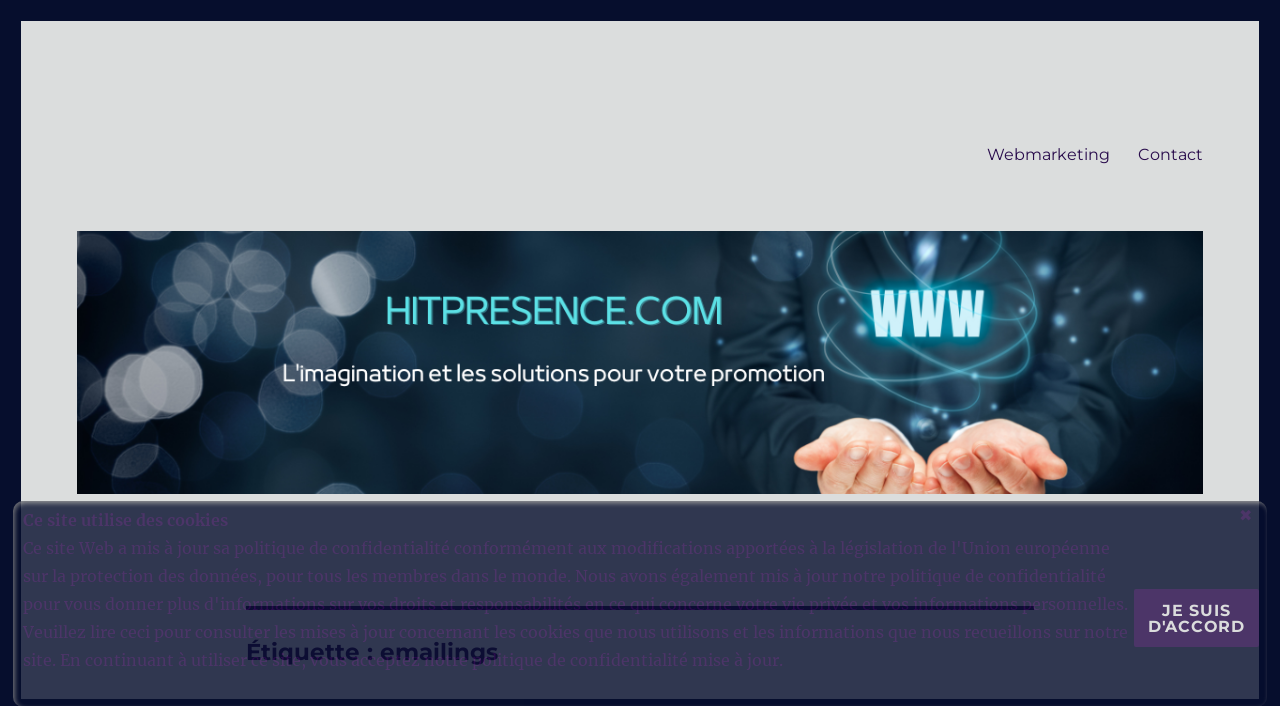

--- FILE ---
content_type: text/html; charset=UTF-8
request_url: https://hitpresence.com/tag/emailings/
body_size: 51207
content:
<!DOCTYPE html>
<html lang="fr-FR" class="no-js">
<head>
	<meta charset="UTF-8">
	<meta name="viewport" content="width=device-width, initial-scale=1.0">
	<link rel="profile" href="https://gmpg.org/xfn/11">
		<script>(function(html){html.className = html.className.replace(/\bno-js\b/,'js')})(document.documentElement);</script>
<title>emailings &#8211; Hitpresence.com &#8211; Expert Webmarketing</title>
<meta name='robots' content='max-image-preview:large' />
	<style>img:is([sizes="auto" i], [sizes^="auto," i]) { contain-intrinsic-size: 3000px 1500px }</style>
	<script>
window.koko_analytics = {"url":"https:\/\/hitpresence.com\/wp-admin\/admin-ajax.php?action=koko_analytics_collect","site_url":"https:\/\/hitpresence.com","post_id":0,"path":"\/tag\/emailings\/","method":"cookie","use_cookie":true};
</script>
<link rel='dns-prefetch' href='//static.addtoany.com' />
<link rel='dns-prefetch' href='//ajax.googleapis.com' />
<link rel="alternate" type="application/rss+xml" title="Hitpresence.com - Expert Webmarketing &raquo; Flux" href="https://hitpresence.com/feed/" />
<link rel="alternate" type="application/rss+xml" title="Hitpresence.com - Expert Webmarketing &raquo; Flux des commentaires" href="https://hitpresence.com/comments/feed/" />
<link rel="alternate" type="application/rss+xml" title="Hitpresence.com - Expert Webmarketing &raquo; Flux de l’étiquette emailings" href="https://hitpresence.com/tag/emailings/feed/" />
<link rel='stylesheet' id='wp-block-library-css' href='https://hitpresence.com/wp-includes/css/dist/block-library/style.min.css' media='all' />
<style id='wp-block-library-theme-inline-css'>
.wp-block-audio :where(figcaption){color:#555;font-size:13px;text-align:center}.is-dark-theme .wp-block-audio :where(figcaption){color:#ffffffa6}.wp-block-audio{margin:0 0 1em}.wp-block-code{border:1px solid #ccc;border-radius:4px;font-family:Menlo,Consolas,monaco,monospace;padding:.8em 1em}.wp-block-embed :where(figcaption){color:#555;font-size:13px;text-align:center}.is-dark-theme .wp-block-embed :where(figcaption){color:#ffffffa6}.wp-block-embed{margin:0 0 1em}.blocks-gallery-caption{color:#555;font-size:13px;text-align:center}.is-dark-theme .blocks-gallery-caption{color:#ffffffa6}:root :where(.wp-block-image figcaption){color:#555;font-size:13px;text-align:center}.is-dark-theme :root :where(.wp-block-image figcaption){color:#ffffffa6}.wp-block-image{margin:0 0 1em}.wp-block-pullquote{border-bottom:4px solid;border-top:4px solid;color:currentColor;margin-bottom:1.75em}.wp-block-pullquote cite,.wp-block-pullquote footer,.wp-block-pullquote__citation{color:currentColor;font-size:.8125em;font-style:normal;text-transform:uppercase}.wp-block-quote{border-left:.25em solid;margin:0 0 1.75em;padding-left:1em}.wp-block-quote cite,.wp-block-quote footer{color:currentColor;font-size:.8125em;font-style:normal;position:relative}.wp-block-quote:where(.has-text-align-right){border-left:none;border-right:.25em solid;padding-left:0;padding-right:1em}.wp-block-quote:where(.has-text-align-center){border:none;padding-left:0}.wp-block-quote.is-large,.wp-block-quote.is-style-large,.wp-block-quote:where(.is-style-plain){border:none}.wp-block-search .wp-block-search__label{font-weight:700}.wp-block-search__button{border:1px solid #ccc;padding:.375em .625em}:where(.wp-block-group.has-background){padding:1.25em 2.375em}.wp-block-separator.has-css-opacity{opacity:.4}.wp-block-separator{border:none;border-bottom:2px solid;margin-left:auto;margin-right:auto}.wp-block-separator.has-alpha-channel-opacity{opacity:1}.wp-block-separator:not(.is-style-wide):not(.is-style-dots){width:100px}.wp-block-separator.has-background:not(.is-style-dots){border-bottom:none;height:1px}.wp-block-separator.has-background:not(.is-style-wide):not(.is-style-dots){height:2px}.wp-block-table{margin:0 0 1em}.wp-block-table td,.wp-block-table th{word-break:normal}.wp-block-table :where(figcaption){color:#555;font-size:13px;text-align:center}.is-dark-theme .wp-block-table :where(figcaption){color:#ffffffa6}.wp-block-video :where(figcaption){color:#555;font-size:13px;text-align:center}.is-dark-theme .wp-block-video :where(figcaption){color:#ffffffa6}.wp-block-video{margin:0 0 1em}:root :where(.wp-block-template-part.has-background){margin-bottom:0;margin-top:0;padding:1.25em 2.375em}
</style>
<style id='classic-theme-styles-inline-css'>
/*! This file is auto-generated */
.wp-block-button__link{color:#fff;background-color:#32373c;border-radius:9999px;box-shadow:none;text-decoration:none;padding:calc(.667em + 2px) calc(1.333em + 2px);font-size:1.125em}.wp-block-file__button{background:#32373c;color:#fff;text-decoration:none}
</style>
<style id='global-styles-inline-css'>
:root{--wp--preset--aspect-ratio--square: 1;--wp--preset--aspect-ratio--4-3: 4/3;--wp--preset--aspect-ratio--3-4: 3/4;--wp--preset--aspect-ratio--3-2: 3/2;--wp--preset--aspect-ratio--2-3: 2/3;--wp--preset--aspect-ratio--16-9: 16/9;--wp--preset--aspect-ratio--9-16: 9/16;--wp--preset--color--black: #000000;--wp--preset--color--cyan-bluish-gray: #abb8c3;--wp--preset--color--white: #fff;--wp--preset--color--pale-pink: #f78da7;--wp--preset--color--vivid-red: #cf2e2e;--wp--preset--color--luminous-vivid-orange: #ff6900;--wp--preset--color--luminous-vivid-amber: #fcb900;--wp--preset--color--light-green-cyan: #7bdcb5;--wp--preset--color--vivid-green-cyan: #00d084;--wp--preset--color--pale-cyan-blue: #8ed1fc;--wp--preset--color--vivid-cyan-blue: #0693e3;--wp--preset--color--vivid-purple: #9b51e0;--wp--preset--color--dark-gray: #1a1a1a;--wp--preset--color--medium-gray: #686868;--wp--preset--color--light-gray: #e5e5e5;--wp--preset--color--blue-gray: #4d545c;--wp--preset--color--bright-blue: #007acc;--wp--preset--color--light-blue: #9adffd;--wp--preset--color--dark-brown: #402b30;--wp--preset--color--medium-brown: #774e24;--wp--preset--color--dark-red: #640c1f;--wp--preset--color--bright-red: #ff675f;--wp--preset--color--yellow: #ffef8e;--wp--preset--gradient--vivid-cyan-blue-to-vivid-purple: linear-gradient(135deg,rgba(6,147,227,1) 0%,rgb(155,81,224) 100%);--wp--preset--gradient--light-green-cyan-to-vivid-green-cyan: linear-gradient(135deg,rgb(122,220,180) 0%,rgb(0,208,130) 100%);--wp--preset--gradient--luminous-vivid-amber-to-luminous-vivid-orange: linear-gradient(135deg,rgba(252,185,0,1) 0%,rgba(255,105,0,1) 100%);--wp--preset--gradient--luminous-vivid-orange-to-vivid-red: linear-gradient(135deg,rgba(255,105,0,1) 0%,rgb(207,46,46) 100%);--wp--preset--gradient--very-light-gray-to-cyan-bluish-gray: linear-gradient(135deg,rgb(238,238,238) 0%,rgb(169,184,195) 100%);--wp--preset--gradient--cool-to-warm-spectrum: linear-gradient(135deg,rgb(74,234,220) 0%,rgb(151,120,209) 20%,rgb(207,42,186) 40%,rgb(238,44,130) 60%,rgb(251,105,98) 80%,rgb(254,248,76) 100%);--wp--preset--gradient--blush-light-purple: linear-gradient(135deg,rgb(255,206,236) 0%,rgb(152,150,240) 100%);--wp--preset--gradient--blush-bordeaux: linear-gradient(135deg,rgb(254,205,165) 0%,rgb(254,45,45) 50%,rgb(107,0,62) 100%);--wp--preset--gradient--luminous-dusk: linear-gradient(135deg,rgb(255,203,112) 0%,rgb(199,81,192) 50%,rgb(65,88,208) 100%);--wp--preset--gradient--pale-ocean: linear-gradient(135deg,rgb(255,245,203) 0%,rgb(182,227,212) 50%,rgb(51,167,181) 100%);--wp--preset--gradient--electric-grass: linear-gradient(135deg,rgb(202,248,128) 0%,rgb(113,206,126) 100%);--wp--preset--gradient--midnight: linear-gradient(135deg,rgb(2,3,129) 0%,rgb(40,116,252) 100%);--wp--preset--font-size--small: 13px;--wp--preset--font-size--medium: 20px;--wp--preset--font-size--large: 36px;--wp--preset--font-size--x-large: 42px;--wp--preset--spacing--20: 0.44rem;--wp--preset--spacing--30: 0.67rem;--wp--preset--spacing--40: 1rem;--wp--preset--spacing--50: 1.5rem;--wp--preset--spacing--60: 2.25rem;--wp--preset--spacing--70: 3.38rem;--wp--preset--spacing--80: 5.06rem;--wp--preset--shadow--natural: 6px 6px 9px rgba(0, 0, 0, 0.2);--wp--preset--shadow--deep: 12px 12px 50px rgba(0, 0, 0, 0.4);--wp--preset--shadow--sharp: 6px 6px 0px rgba(0, 0, 0, 0.2);--wp--preset--shadow--outlined: 6px 6px 0px -3px rgba(255, 255, 255, 1), 6px 6px rgba(0, 0, 0, 1);--wp--preset--shadow--crisp: 6px 6px 0px rgba(0, 0, 0, 1);}:where(.is-layout-flex){gap: 0.5em;}:where(.is-layout-grid){gap: 0.5em;}body .is-layout-flex{display: flex;}.is-layout-flex{flex-wrap: wrap;align-items: center;}.is-layout-flex > :is(*, div){margin: 0;}body .is-layout-grid{display: grid;}.is-layout-grid > :is(*, div){margin: 0;}:where(.wp-block-columns.is-layout-flex){gap: 2em;}:where(.wp-block-columns.is-layout-grid){gap: 2em;}:where(.wp-block-post-template.is-layout-flex){gap: 1.25em;}:where(.wp-block-post-template.is-layout-grid){gap: 1.25em;}.has-black-color{color: var(--wp--preset--color--black) !important;}.has-cyan-bluish-gray-color{color: var(--wp--preset--color--cyan-bluish-gray) !important;}.has-white-color{color: var(--wp--preset--color--white) !important;}.has-pale-pink-color{color: var(--wp--preset--color--pale-pink) !important;}.has-vivid-red-color{color: var(--wp--preset--color--vivid-red) !important;}.has-luminous-vivid-orange-color{color: var(--wp--preset--color--luminous-vivid-orange) !important;}.has-luminous-vivid-amber-color{color: var(--wp--preset--color--luminous-vivid-amber) !important;}.has-light-green-cyan-color{color: var(--wp--preset--color--light-green-cyan) !important;}.has-vivid-green-cyan-color{color: var(--wp--preset--color--vivid-green-cyan) !important;}.has-pale-cyan-blue-color{color: var(--wp--preset--color--pale-cyan-blue) !important;}.has-vivid-cyan-blue-color{color: var(--wp--preset--color--vivid-cyan-blue) !important;}.has-vivid-purple-color{color: var(--wp--preset--color--vivid-purple) !important;}.has-black-background-color{background-color: var(--wp--preset--color--black) !important;}.has-cyan-bluish-gray-background-color{background-color: var(--wp--preset--color--cyan-bluish-gray) !important;}.has-white-background-color{background-color: var(--wp--preset--color--white) !important;}.has-pale-pink-background-color{background-color: var(--wp--preset--color--pale-pink) !important;}.has-vivid-red-background-color{background-color: var(--wp--preset--color--vivid-red) !important;}.has-luminous-vivid-orange-background-color{background-color: var(--wp--preset--color--luminous-vivid-orange) !important;}.has-luminous-vivid-amber-background-color{background-color: var(--wp--preset--color--luminous-vivid-amber) !important;}.has-light-green-cyan-background-color{background-color: var(--wp--preset--color--light-green-cyan) !important;}.has-vivid-green-cyan-background-color{background-color: var(--wp--preset--color--vivid-green-cyan) !important;}.has-pale-cyan-blue-background-color{background-color: var(--wp--preset--color--pale-cyan-blue) !important;}.has-vivid-cyan-blue-background-color{background-color: var(--wp--preset--color--vivid-cyan-blue) !important;}.has-vivid-purple-background-color{background-color: var(--wp--preset--color--vivid-purple) !important;}.has-black-border-color{border-color: var(--wp--preset--color--black) !important;}.has-cyan-bluish-gray-border-color{border-color: var(--wp--preset--color--cyan-bluish-gray) !important;}.has-white-border-color{border-color: var(--wp--preset--color--white) !important;}.has-pale-pink-border-color{border-color: var(--wp--preset--color--pale-pink) !important;}.has-vivid-red-border-color{border-color: var(--wp--preset--color--vivid-red) !important;}.has-luminous-vivid-orange-border-color{border-color: var(--wp--preset--color--luminous-vivid-orange) !important;}.has-luminous-vivid-amber-border-color{border-color: var(--wp--preset--color--luminous-vivid-amber) !important;}.has-light-green-cyan-border-color{border-color: var(--wp--preset--color--light-green-cyan) !important;}.has-vivid-green-cyan-border-color{border-color: var(--wp--preset--color--vivid-green-cyan) !important;}.has-pale-cyan-blue-border-color{border-color: var(--wp--preset--color--pale-cyan-blue) !important;}.has-vivid-cyan-blue-border-color{border-color: var(--wp--preset--color--vivid-cyan-blue) !important;}.has-vivid-purple-border-color{border-color: var(--wp--preset--color--vivid-purple) !important;}.has-vivid-cyan-blue-to-vivid-purple-gradient-background{background: var(--wp--preset--gradient--vivid-cyan-blue-to-vivid-purple) !important;}.has-light-green-cyan-to-vivid-green-cyan-gradient-background{background: var(--wp--preset--gradient--light-green-cyan-to-vivid-green-cyan) !important;}.has-luminous-vivid-amber-to-luminous-vivid-orange-gradient-background{background: var(--wp--preset--gradient--luminous-vivid-amber-to-luminous-vivid-orange) !important;}.has-luminous-vivid-orange-to-vivid-red-gradient-background{background: var(--wp--preset--gradient--luminous-vivid-orange-to-vivid-red) !important;}.has-very-light-gray-to-cyan-bluish-gray-gradient-background{background: var(--wp--preset--gradient--very-light-gray-to-cyan-bluish-gray) !important;}.has-cool-to-warm-spectrum-gradient-background{background: var(--wp--preset--gradient--cool-to-warm-spectrum) !important;}.has-blush-light-purple-gradient-background{background: var(--wp--preset--gradient--blush-light-purple) !important;}.has-blush-bordeaux-gradient-background{background: var(--wp--preset--gradient--blush-bordeaux) !important;}.has-luminous-dusk-gradient-background{background: var(--wp--preset--gradient--luminous-dusk) !important;}.has-pale-ocean-gradient-background{background: var(--wp--preset--gradient--pale-ocean) !important;}.has-electric-grass-gradient-background{background: var(--wp--preset--gradient--electric-grass) !important;}.has-midnight-gradient-background{background: var(--wp--preset--gradient--midnight) !important;}.has-small-font-size{font-size: var(--wp--preset--font-size--small) !important;}.has-medium-font-size{font-size: var(--wp--preset--font-size--medium) !important;}.has-large-font-size{font-size: var(--wp--preset--font-size--large) !important;}.has-x-large-font-size{font-size: var(--wp--preset--font-size--x-large) !important;}
:where(.wp-block-post-template.is-layout-flex){gap: 1.25em;}:where(.wp-block-post-template.is-layout-grid){gap: 1.25em;}
:where(.wp-block-columns.is-layout-flex){gap: 2em;}:where(.wp-block-columns.is-layout-grid){gap: 2em;}
:root :where(.wp-block-pullquote){font-size: 1.5em;line-height: 1.6;}
</style>
<link rel='stylesheet' id='contact-form-7-css' href='https://hitpresence.com/wp-content/plugins/contact-form-7/includes/css/styles.css' media='all' />
<link rel='stylesheet' id='twentysixteen-fonts-css' href='https://hitpresence.com/wp-content/themes/twentysixteen/fonts/merriweather-plus-montserrat-plus-inconsolata.css' media='all' />
<link rel='stylesheet' id='genericons-css' href='https://hitpresence.com/wp-content/themes/twentysixteen/genericons/genericons.css' media='all' />
<link rel='stylesheet' id='twentysixteen-style-css' href='https://hitpresence.com/wp-content/themes/twentysixteen/style.css' media='all' />
<style id='twentysixteen-style-inline-css'>

		/* Custom Page Background Color */
		.site {
			background-color: #dbdddd;
		}

		mark,
		ins,
		button,
		button[disabled]:hover,
		button[disabled]:focus,
		input[type="button"],
		input[type="button"][disabled]:hover,
		input[type="button"][disabled]:focus,
		input[type="reset"],
		input[type="reset"][disabled]:hover,
		input[type="reset"][disabled]:focus,
		input[type="submit"],
		input[type="submit"][disabled]:hover,
		input[type="submit"][disabled]:focus,
		.menu-toggle.toggled-on,
		.menu-toggle.toggled-on:hover,
		.menu-toggle.toggled-on:focus,
		.pagination .prev,
		.pagination .next,
		.pagination .prev:hover,
		.pagination .prev:focus,
		.pagination .next:hover,
		.pagination .next:focus,
		.pagination .nav-links:before,
		.pagination .nav-links:after,
		.widget_calendar tbody a,
		.widget_calendar tbody a:hover,
		.widget_calendar tbody a:focus,
		.page-links a,
		.page-links a:hover,
		.page-links a:focus {
			color: #dbdddd;
		}

		@media screen and (min-width: 56.875em) {
			.main-navigation ul ul li {
				background-color: #dbdddd;
			}

			.main-navigation ul ul:after {
				border-top-color: #dbdddd;
				border-bottom-color: #dbdddd;
			}
		}
	

		/* Custom Main Text Color */
		body,
		blockquote cite,
		blockquote small,
		.main-navigation a,
		.menu-toggle,
		.dropdown-toggle,
		.social-navigation a,
		.post-navigation a,
		.pagination a:hover,
		.pagination a:focus,
		.widget-title a,
		.site-branding .site-title a,
		.entry-title a,
		.page-links > .page-links-title,
		.comment-author,
		.comment-reply-title small a:hover,
		.comment-reply-title small a:focus {
			color: #290c4c
		}

		blockquote,
		.menu-toggle.toggled-on,
		.menu-toggle.toggled-on:hover,
		.menu-toggle.toggled-on:focus,
		.post-navigation,
		.post-navigation div + div,
		.pagination,
		.widget,
		.page-header,
		.page-links a,
		.comments-title,
		.comment-reply-title {
			border-color: #290c4c;
		}

		button,
		button[disabled]:hover,
		button[disabled]:focus,
		input[type="button"],
		input[type="button"][disabled]:hover,
		input[type="button"][disabled]:focus,
		input[type="reset"],
		input[type="reset"][disabled]:hover,
		input[type="reset"][disabled]:focus,
		input[type="submit"],
		input[type="submit"][disabled]:hover,
		input[type="submit"][disabled]:focus,
		.menu-toggle.toggled-on,
		.menu-toggle.toggled-on:hover,
		.menu-toggle.toggled-on:focus,
		.pagination:before,
		.pagination:after,
		.pagination .prev,
		.pagination .next,
		.page-links a {
			background-color: #290c4c;
		}

		/* Border Color */
		fieldset,
		pre,
		abbr,
		acronym,
		table,
		th,
		td,
		input[type="date"],
		input[type="time"],
		input[type="datetime-local"],
		input[type="week"],
		input[type="month"],
		input[type="text"],
		input[type="email"],
		input[type="url"],
		input[type="password"],
		input[type="search"],
		input[type="tel"],
		input[type="number"],
		textarea,
		.main-navigation li,
		.main-navigation .primary-menu,
		.menu-toggle,
		.dropdown-toggle:after,
		.social-navigation a,
		.image-navigation,
		.comment-navigation,
		.tagcloud a,
		.entry-content,
		.entry-summary,
		.page-links a,
		.page-links > span,
		.comment-list article,
		.comment-list .pingback,
		.comment-list .trackback,
		.comment-reply-link,
		.no-comments,
		.widecolumn .mu_register .mu_alert {
			border-color: #290c4c; /* Fallback for IE7 and IE8 */
			border-color: rgba( 41, 12, 76, 0.2);
		}

		hr,
		code {
			background-color: #290c4c; /* Fallback for IE7 and IE8 */
			background-color: rgba( 41, 12, 76, 0.2);
		}

		@media screen and (min-width: 56.875em) {
			.main-navigation ul ul,
			.main-navigation ul ul li {
				border-color: rgba( 41, 12, 76, 0.2);
			}

			.main-navigation ul ul:before {
				border-top-color: rgba( 41, 12, 76, 0.2);
				border-bottom-color: rgba( 41, 12, 76, 0.2);
			}
		}
	

		/* Custom Secondary Text Color */

		/**
		 * IE8 and earlier will drop any block with CSS3 selectors.
		 * Do not combine these styles with the next block.
		 */
		body:not(.search-results) .entry-summary {
			color: #052314;
		}

		blockquote,
		.post-password-form label,
		a:hover,
		a:focus,
		a:active,
		.post-navigation .meta-nav,
		.image-navigation,
		.comment-navigation,
		.widget_recent_entries .post-date,
		.widget_rss .rss-date,
		.widget_rss cite,
		.site-description,
		.author-bio,
		.entry-footer,
		.entry-footer a,
		.sticky-post,
		.taxonomy-description,
		.entry-caption,
		.comment-metadata,
		.pingback .edit-link,
		.comment-metadata a,
		.pingback .comment-edit-link,
		.comment-form label,
		.comment-notes,
		.comment-awaiting-moderation,
		.logged-in-as,
		.form-allowed-tags,
		.site-info,
		.site-info a,
		.wp-caption .wp-caption-text,
		.gallery-caption,
		.widecolumn label,
		.widecolumn .mu_register label {
			color: #052314;
		}

		.widget_calendar tbody a:hover,
		.widget_calendar tbody a:focus {
			background-color: #052314;
		}
	
</style>
<link rel='stylesheet' id='twentysixteen-block-style-css' href='https://hitpresence.com/wp-content/themes/twentysixteen/css/blocks.css' media='all' />
<!--[if lt IE 10]>
<link rel='stylesheet' id='twentysixteen-ie-css' href='https://hitpresence.com/wp-content/themes/twentysixteen/css/ie.css' media='all' />
<![endif]-->
<!--[if lt IE 9]>
<link rel='stylesheet' id='twentysixteen-ie8-css' href='https://hitpresence.com/wp-content/themes/twentysixteen/css/ie8.css' media='all' />
<![endif]-->
<!--[if lt IE 8]>
<link rel='stylesheet' id='twentysixteen-ie7-css' href='https://hitpresence.com/wp-content/themes/twentysixteen/css/ie7.css' media='all' />
<![endif]-->
<link rel='stylesheet' id='addtoany-css' href='https://hitpresence.com/wp-content/plugins/add-to-any/addtoany.min.css' media='all' />
<link rel='stylesheet' id='__EPYT__style-css' href='https://hitpresence.com/wp-content/plugins/youtube-embed-plus/styles/ytprefs.min.css' media='all' />
<style id='__EPYT__style-inline-css'>

                .epyt-gallery-thumb {
                        width: 33.333%;
                }
                
</style>
<link rel='stylesheet' id='sib-front-css-css' href='https://hitpresence.com/wp-content/plugins/mailin/css/mailin-front.css' media='all' />
<script id="addtoany-core-js-before">
window.a2a_config=window.a2a_config||{};a2a_config.callbacks=[];a2a_config.overlays=[];a2a_config.templates={};a2a_localize = {
	Share: "Partager",
	Save: "Enregistrer",
	Subscribe: "S'abonner",
	Email: "E-mail",
	Bookmark: "Marque-page",
	ShowAll: "Montrer tout",
	ShowLess: "Montrer moins",
	FindServices: "Trouver des service(s)",
	FindAnyServiceToAddTo: "Trouver instantan&eacute;ment des services &agrave; ajouter &agrave;",
	PoweredBy: "Propuls&eacute; par",
	ShareViaEmail: "Partager par e-mail",
	SubscribeViaEmail: "S’abonner par e-mail",
	BookmarkInYourBrowser: "Ajouter un signet dans votre navigateur",
	BookmarkInstructions: "Appuyez sur Ctrl+D ou \u2318+D pour mettre cette page en signet",
	AddToYourFavorites: "Ajouter &agrave; vos favoris",
	SendFromWebOrProgram: "Envoyer depuis n’importe quelle adresse e-mail ou logiciel e-mail",
	EmailProgram: "Programme d’e-mail",
	More: "Plus&#8230;",
	ThanksForSharing: "Merci de partager !",
	ThanksForFollowing: "Merci de nous suivre !"
};
</script>
<script defer src="https://static.addtoany.com/menu/page.js" id="addtoany-core-js"></script>
<script src="https://hitpresence.com/wp-includes/js/jquery/jquery.min.js" id="jquery-core-js"></script>
<script src="https://hitpresence.com/wp-includes/js/jquery/jquery-migrate.min.js" id="jquery-migrate-js"></script>
<script defer src="https://hitpresence.com/wp-content/plugins/add-to-any/addtoany.min.js" id="addtoany-jquery-js"></script>
<!--[if lt IE 9]>
<script src="https://hitpresence.com/wp-content/themes/twentysixteen/js/html5.js" id="twentysixteen-html5-js"></script>
<![endif]-->
<script id="twentysixteen-script-js-extra">
var screenReaderText = {"expand":"ouvrir le sous-menu","collapse":"fermer le sous-menu"};
</script>
<script src="https://hitpresence.com/wp-content/themes/twentysixteen/js/functions.js" id="twentysixteen-script-js" defer data-wp-strategy="defer"></script>
<script id="__ytprefs__-js-extra">
var _EPYT_ = {"ajaxurl":"https:\/\/hitpresence.com\/wp-admin\/admin-ajax.php","security":"3cc3fc0f38","gallery_scrolloffset":"20","eppathtoscripts":"https:\/\/hitpresence.com\/wp-content\/plugins\/youtube-embed-plus\/scripts\/","eppath":"https:\/\/hitpresence.com\/wp-content\/plugins\/youtube-embed-plus\/","epresponsiveselector":"[\"iframe.__youtube_prefs__\",\"iframe[src*='youtube.com']\",\"iframe[src*='youtube-nocookie.com']\",\"iframe[data-ep-src*='youtube.com']\",\"iframe[data-ep-src*='youtube-nocookie.com']\",\"iframe[data-ep-gallerysrc*='youtube.com']\"]","epdovol":"1","version":"14.2.3.2","evselector":"iframe.__youtube_prefs__[src], iframe[src*=\"youtube.com\/embed\/\"], iframe[src*=\"youtube-nocookie.com\/embed\/\"]","ajax_compat":"","maxres_facade":"eager","ytapi_load":"light","pause_others":"","stopMobileBuffer":"1","facade_mode":"","not_live_on_channel":""};
</script>
<script src="https://hitpresence.com/wp-content/plugins/youtube-embed-plus/scripts/ytprefs.min.js" id="__ytprefs__-js"></script>
<script id="sib-front-js-js-extra">
var sibErrMsg = {"invalidMail":"Veuillez entrer une adresse e-mail valide.","requiredField":"Veuillez compl\u00e9ter les champs obligatoires.","invalidDateFormat":"Veuillez entrer une date valide.","invalidSMSFormat":"Veuillez entrer une num\u00e9ro de t\u00e9l\u00e9phone valide."};
var ajax_sib_front_object = {"ajax_url":"https:\/\/hitpresence.com\/wp-admin\/admin-ajax.php","ajax_nonce":"d0cbe11055","flag_url":"https:\/\/hitpresence.com\/wp-content\/plugins\/mailin\/img\/flags\/"};
</script>
<script src="https://hitpresence.com/wp-content/plugins/mailin/js/mailin-front.js" id="sib-front-js-js"></script>
<link rel="https://api.w.org/" href="https://hitpresence.com/wp-json/" /><link rel="alternate" title="JSON" type="application/json" href="https://hitpresence.com/wp-json/wp/v2/tags/93" /><link rel="EditURI" type="application/rsd+xml" title="RSD" href="https://hitpresence.com/xmlrpc.php?rsd" />
<link rel="llms-sitemap" href="https://hitpresence.com/llms.txt" />
<script type="text/javascript" src="https://cdn.by.wonderpush.com/sdk/1.1/wonderpush-loader.min.js" async></script>
<script type="text/javascript">
  window.WonderPush = window.WonderPush || [];
  window.WonderPush.push(['init', {"customDomain":"https:\/\/hitpresence.com\/wp-content\/plugins\/mailin\/","serviceWorkerUrl":"wonderpush-worker-loader.min.js?webKey=8be32dc141a6f145138c5cfc57d5a3239c6f806515271fa9215b044ef9486286","frameUrl":"wonderpush.min.html","webKey":"8be32dc141a6f145138c5cfc57d5a3239c6f806515271fa9215b044ef9486286"}]);
</script>		<style type="text/css" id="twentysixteen-header-css">
		.site-branding {
			margin: 0 auto 0 0;
		}

		.site-branding .site-title,
		.site-description {
			clip-path: inset(50%);
			position: absolute;
		}
		</style>
		<style id="custom-background-css">
body.custom-background { background-color: #060e2d; }
</style>
	<link rel="icon" href="https://hitpresence.com/wp-content/uploads/2022/08/cropped-cropped-apple-g9c2fe86cb_640-1-32x32.jpg" sizes="32x32" />
<link rel="icon" href="https://hitpresence.com/wp-content/uploads/2022/08/cropped-cropped-apple-g9c2fe86cb_640-1-192x192.jpg" sizes="192x192" />
<link rel="apple-touch-icon" href="https://hitpresence.com/wp-content/uploads/2022/08/cropped-cropped-apple-g9c2fe86cb_640-1-180x180.jpg" />
<meta name="msapplication-TileImage" content="https://hitpresence.com/wp-content/uploads/2022/08/cropped-cropped-apple-g9c2fe86cb_640-1-270x270.jpg" />
</head>

<body class="archive tag tag-emailings tag-93 custom-background wp-embed-responsive wp-theme-twentysixteen fl-builder-lite-2-9-4 fl-no-js no-sidebar hfeed fpt-template-twentysixteen">
<div id="page" class="site">
	<div class="site-inner">
		<a class="skip-link screen-reader-text" href="#content">
			Aller au contenu		</a>

		<header id="masthead" class="site-header">
			<div class="site-header-main">
				<div class="site-branding">
																					<p class="site-title"><a href="https://hitpresence.com/" rel="home" >Hitpresence.com &#8211; Expert Webmarketing</a></p>
												<p class="site-description">L&#039;imagination et les solutions pour votre promotion</p>
									</div><!-- .site-branding -->

									<button id="menu-toggle" class="menu-toggle">Menu</button>

					<div id="site-header-menu" class="site-header-menu">
													<nav id="site-navigation" class="main-navigation" aria-label="Menu principal">
								<div class="menu-principal-container"><ul id="menu-principal" class="primary-menu"><li id="menu-item-30" class="menu-item menu-item-type-post_type menu-item-object-page menu-item-30"><a href="https://hitpresence.com/webmarketing/">Webmarketing</a></li>
<li id="menu-item-40" class="menu-item menu-item-type-post_type menu-item-object-page menu-item-40"><a href="https://hitpresence.com/contact/">Contact</a></li>
</ul></div>							</nav><!-- .main-navigation -->
						
													<nav id="social-navigation" class="social-navigation" aria-label="Menu des liens de réseaux sociaux">
															</nav><!-- .social-navigation -->
											</div><!-- .site-header-menu -->
							</div><!-- .site-header-main -->

											<div class="header-image">
					<a href="https://hitpresence.com/" rel="home" >
						<img src="https://hitpresence.com/wp-content/uploads/2022/08/cropped-HITPRESENCE.COM-Web-Marketing.png" width="1200" height="280" alt="Hitpresence.com &#8211; Expert Webmarketing" sizes="(max-width: 709px) 85vw, (max-width: 909px) 81vw, (max-width: 1362px) 88vw, 1200px" srcset="https://hitpresence.com/wp-content/uploads/2022/08/cropped-HITPRESENCE.COM-Web-Marketing.png 1200w, https://hitpresence.com/wp-content/uploads/2022/08/cropped-HITPRESENCE.COM-Web-Marketing-300x70.png 300w, https://hitpresence.com/wp-content/uploads/2022/08/cropped-HITPRESENCE.COM-Web-Marketing-1024x239.png 1024w, https://hitpresence.com/wp-content/uploads/2022/08/cropped-HITPRESENCE.COM-Web-Marketing-768x179.png 768w" decoding="async" fetchpriority="high" />					</a>
				</div><!-- .header-image -->
					</header><!-- .site-header -->

		<div id="content" class="site-content">

	<div id="primary" class="content-area">
		<main id="main" class="site-main">

		
			<header class="page-header">
				<h1 class="page-title">Étiquette : <span>emailings</span></h1>			</header><!-- .page-header -->

			
<article id="post-284" class="post-284 post type-post status-publish format-standard hentry category-uncategorized tag-business-en-ligne tag-business-en-ligne-en-partant-de-0 tag-business-en-ligne-gratuit tag-business-en-ligne-pour-gagner-de-l-argent tag-business-en-ligne-rentable tag-business-en-ligne-sans-investissement tag-campagne-emailing tag-creer-son-business-en-ligne tag-creer-un-business-en-ligne tag-e-mailing tag-email-marketing tag-emailing tag-emailings tag-envoi-emailing tag-idee-de-business-en-ligne tag-lancer-son-business-en-ligne tag-les-business-en-ligne-les-plus-rentables tag-mailing-marketing tag-ouvrir-un-business-en-ligne tag-sendinblue-emailing tag-solution-emailing tag-strategie-emailing">
	<header class="entry-header">
		
		<h2 class="entry-title"><a href="https://hitpresence.com/les-3-concepts-revolutionnaires-qui-ont-propulse-des-fortunes-grace-a-le-mail-marketing/" rel="bookmark">Les 3 Concepts Révolutionnaires qui ont Propulsé des Fortunes grâce à l&rsquo;E-Mail Marketing</a></h2>	</header><!-- .entry-header -->

	
	
	<div class="entry-content">
		<p>L&rsquo;e-mail marketing est depuis longtemps un pilier incontournable du monde du business en ligne. En combinant des stratégies astucieuses et une approche ciblée, de nombreux entrepreneurs ont réussi à bâtir des fortunes considérables en utilisant cette technique puissante. Dans cet article, nous explorerons trois concepts clés qui ont permis à ces entrepreneurs de prospérer grâce à l&rsquo;e-mail marketing.</p>
<p><a href="https://ciblecash.com/i7k9" target="_blank" rel="noopener"><img decoding="async" class="alignnone wp-image-285 size-full" title="3 Concepts Révolutionnaires qui ont Propulsé des Fortunes grâce à l'E-Mail Marketing" src="https://hitpresence.com/wp-content/uploads/2023/08/3-concepts-qui-ont-permis-de-faire-fortune-en-ligne.png" alt="3 Concepts Révolutionnaires qui ont Propulsé des Fortunes grâce à l'E-Mail Marketing" width="500" height="500" srcset="https://hitpresence.com/wp-content/uploads/2023/08/3-concepts-qui-ont-permis-de-faire-fortune-en-ligne.png 500w, https://hitpresence.com/wp-content/uploads/2023/08/3-concepts-qui-ont-permis-de-faire-fortune-en-ligne-300x300.png 300w, https://hitpresence.com/wp-content/uploads/2023/08/3-concepts-qui-ont-permis-de-faire-fortune-en-ligne-150x150.png 150w, https://hitpresence.com/wp-content/uploads/2023/08/3-concepts-qui-ont-permis-de-faire-fortune-en-ligne-50x50.png 50w" sizes="(max-width: 500px) 85vw, 500px" /></a></p>
<p><span style="color: #000080;"><strong>Ressources utiles et pratiques pour votre business E-Mailing</strong></span></p>
<ul>
<li style="list-style-type: none;">
<ul>
<li><a href="https://ciblecash.com/i7k9" target="_blank" rel="noopener">Testez Brevo solution E-Mailing puissante et moderne</a></li>
<li><a href="https://hitpresence.com/zapm" target="_blank" rel="noopener">Hébergement wordpress</a> &#8211; Créez vos pages de capture E-Mail avec WordPress et le plugin Brevo</li>
</ul>
</li>
</ul>
<p><strong>1. Création de Campagnes E-mailing Hautement Efficaces</strong></p>
<p>La création de campagnes d&rsquo;e-mailing est l&rsquo;épine dorsale de toute stratégie d&rsquo;e-mail marketing réussie.</p>
<ul>
<li><strong>Segmentation Précise</strong> : Divisez votre liste de contacts en segments basés sur des critères tels que l&#8217;emplacement géographique, l&rsquo;âge, les intérêts et le comportement d&rsquo;achat. Cela vous permettra d&rsquo;envoyer des messages plus pertinents et ciblés.</li>
<li><strong>Contenu Engageant</strong> : Créez un contenu de qualité, personnalisé et engageant.</li>
<li><strong>Appel à l&rsquo;Action Convaincant</strong> : Chaque e-mail doit comporter un appel à l&rsquo;action clair et convaincant qui guide vos destinataires vers l&rsquo;action que vous souhaitez qu&rsquo;ils entreprennent, que ce soit l&rsquo;achat d&rsquo;un produit, l&rsquo;inscription à un webinaire ou autre.</li>
</ul>
<p><strong>2. Exploiter les Idées de Business en Ligne les Plus Rentables</strong></p>
<p>L&rsquo;e-mail marketing peut être particulièrement lucratif lorsqu&rsquo;il est associé à des idées de <em>business en ligne rentables</em>. Les termes clés tels que « business en ligne pour gagner de l&rsquo;argent », « idée de <a href="https://hitpresence.com/idees-de-business-en-ligne-simples-faciles-et-rentables-a-creer-en-ligne/">business en ligne</a>« , « business en ligne sans investissement » et « les business en ligne les plus rentables » montrent que la combinaison des deux peut conduire à un succès phénoménal. Voici quelques idées de <strong>business en ligne</strong> qui ont fait leurs preuves :</p>
<ul>
<li><strong>E-Commerce</strong> : Lancer une boutique en ligne proposant des produits uniques et en utilisant l&rsquo;e-mail marketing pour promouvoir des offres spéciales et des nouveautés.</li>
<li><strong>Formation en Ligne</strong> : Créer des cours en ligne sur des sujets populaires et utiliser l&rsquo;<em>e-mail marketing</em> pour attirer des étudiants et promouvoir des webinaires.</li>
<li><strong>Affiliation</strong> : Promouvoir des produits d&rsquo;autres entreprises via des liens d&rsquo;affiliation et utiliser l&rsquo;<strong>e-mail marketing</strong> pour établir des relations avec votre audience.</li>
</ul>
<p><strong>3. Établir une Relation Solide avec la Liste d&rsquo;Abonnés</strong></p>
<p>Le véritable pouvoir de l&rsquo;e-mail marketing réside dans la construction d&rsquo;une relation durable avec votre liste d&rsquo;abonnés.<br />
Voici comment le faire :</p>
<ul>
<li><strong>Contenu de Valeur</strong> : Envoyez régulièrement des e-mails contenant des conseils, des astuces et des informations pertinentes pour résoudre les problèmes de votre audience.</li>
<li><strong>Automatisation Intelligente</strong> : Utilisez des outils d&rsquo;automatisation tels que <strong>SendinBlue</strong> devenu Brevo, pour personnaliser vos e-mails en fonction du comportement et des préférences de vos abonnés.</li>
<li><strong>Écoute Active</strong> : Encouragez vos abonnés à vous donner leur avis et à poser des questions. Cela montre que vous vous souciez de leurs besoins et renforce la confiance.</li>
</ul>
<p>En conclusion, l&rsquo;<a href="https://ciblecash.com/i7k9" target="_blank" rel="noopener"><strong>e-mail marketing</strong></a> offre d&rsquo;innombrables opportunités aux entrepreneurs pour créer des fortunes en ligne. En utilisant ces concepts clés et en intégrant intelligemment les mots clés mentionnés, vous pouvez développer un business en ligne rentable à partir de zéro. Alors, lancez-vous, exploitez la puissance de l&rsquo;e-mail marketing et ouvrez la voie vers le succès financier dans le monde en ligne d&rsquo;aujourd&rsquo;hui.</p>
<div class="addtoany_share_save_container addtoany_content addtoany_content_bottom"><div class="a2a_kit a2a_kit_size_32 addtoany_list" data-a2a-url="https://hitpresence.com/les-3-concepts-revolutionnaires-qui-ont-propulse-des-fortunes-grace-a-le-mail-marketing/" data-a2a-title="Les 3 Concepts Révolutionnaires qui ont Propulsé des Fortunes grâce à l’E-Mail Marketing"><a class="a2a_button_facebook" href="https://www.addtoany.com/add_to/facebook?linkurl=https%3A%2F%2Fhitpresence.com%2Fles-3-concepts-revolutionnaires-qui-ont-propulse-des-fortunes-grace-a-le-mail-marketing%2F&amp;linkname=Les%203%20Concepts%20R%C3%A9volutionnaires%20qui%20ont%20Propuls%C3%A9%20des%20Fortunes%20gr%C3%A2ce%20%C3%A0%20l%E2%80%99E-Mail%20Marketing" title="Facebook" rel="nofollow noopener" target="_blank"></a><a class="a2a_button_twitter" href="https://www.addtoany.com/add_to/twitter?linkurl=https%3A%2F%2Fhitpresence.com%2Fles-3-concepts-revolutionnaires-qui-ont-propulse-des-fortunes-grace-a-le-mail-marketing%2F&amp;linkname=Les%203%20Concepts%20R%C3%A9volutionnaires%20qui%20ont%20Propuls%C3%A9%20des%20Fortunes%20gr%C3%A2ce%20%C3%A0%20l%E2%80%99E-Mail%20Marketing" title="Twitter" rel="nofollow noopener" target="_blank"></a><a class="a2a_button_pinterest" href="https://www.addtoany.com/add_to/pinterest?linkurl=https%3A%2F%2Fhitpresence.com%2Fles-3-concepts-revolutionnaires-qui-ont-propulse-des-fortunes-grace-a-le-mail-marketing%2F&amp;linkname=Les%203%20Concepts%20R%C3%A9volutionnaires%20qui%20ont%20Propuls%C3%A9%20des%20Fortunes%20gr%C3%A2ce%20%C3%A0%20l%E2%80%99E-Mail%20Marketing" title="Pinterest" rel="nofollow noopener" target="_blank"></a><a class="a2a_button_flipboard" href="https://www.addtoany.com/add_to/flipboard?linkurl=https%3A%2F%2Fhitpresence.com%2Fles-3-concepts-revolutionnaires-qui-ont-propulse-des-fortunes-grace-a-le-mail-marketing%2F&amp;linkname=Les%203%20Concepts%20R%C3%A9volutionnaires%20qui%20ont%20Propuls%C3%A9%20des%20Fortunes%20gr%C3%A2ce%20%C3%A0%20l%E2%80%99E-Mail%20Marketing" title="Flipboard" rel="nofollow noopener" target="_blank"></a><a class="a2a_button_email" href="https://www.addtoany.com/add_to/email?linkurl=https%3A%2F%2Fhitpresence.com%2Fles-3-concepts-revolutionnaires-qui-ont-propulse-des-fortunes-grace-a-le-mail-marketing%2F&amp;linkname=Les%203%20Concepts%20R%C3%A9volutionnaires%20qui%20ont%20Propuls%C3%A9%20des%20Fortunes%20gr%C3%A2ce%20%C3%A0%20l%E2%80%99E-Mail%20Marketing" title="Email" rel="nofollow noopener" target="_blank"></a><a class="a2a_dd addtoany_share_save addtoany_share" href="https://www.addtoany.com/share"></a></div></div>	</div><!-- .entry-content -->

	<footer class="entry-footer">
		<span class="byline"><img alt='' src='https://secure.gravatar.com/avatar/5f0a29516068704d4f2ac89c2a5d0623c0cfb9427f8dc49fd75604ac07cbb3a7?s=49&#038;d=mm&#038;r=g' srcset='https://secure.gravatar.com/avatar/5f0a29516068704d4f2ac89c2a5d0623c0cfb9427f8dc49fd75604ac07cbb3a7?s=98&#038;d=mm&#038;r=g 2x' class='avatar avatar-49 photo' height='49' width='49' decoding='async'/><span class="screen-reader-text">Auteur </span><span class="author vcard"><a class="url fn n" href="https://hitpresence.com/author/hitpresence/">hitpresence</a></span></span><span class="posted-on"><span class="screen-reader-text">Publié le </span><a href="https://hitpresence.com/les-3-concepts-revolutionnaires-qui-ont-propulse-des-fortunes-grace-a-le-mail-marketing/" rel="bookmark"><time class="entry-date published" datetime="2023-08-08T07:58:05+02:00">08/08/2023</time><time class="updated" datetime="2023-08-08T08:28:59+02:00">08/08/2023</time></a></span><span class="cat-links"><span class="screen-reader-text">Catégories </span><a href="https://hitpresence.com/category/uncategorized/" rel="category tag">Uncategorized</a></span><span class="tags-links"><span class="screen-reader-text">Étiquettes </span><a href="https://hitpresence.com/tag/business-en-ligne/" rel="tag">business en ligne</a>, <a href="https://hitpresence.com/tag/business-en-ligne-en-partant-de-0/" rel="tag">business en ligne en partant de 0</a>, <a href="https://hitpresence.com/tag/business-en-ligne-gratuit/" rel="tag">business en ligne gratuit</a>, <a href="https://hitpresence.com/tag/business-en-ligne-pour-gagner-de-l-argent/" rel="tag">business en ligne pour gagner de l argent</a>, <a href="https://hitpresence.com/tag/business-en-ligne-rentable/" rel="tag">business en ligne rentable</a>, <a href="https://hitpresence.com/tag/business-en-ligne-sans-investissement/" rel="tag">business en ligne sans investissement</a>, <a href="https://hitpresence.com/tag/campagne-emailing/" rel="tag">campagne emailing</a>, <a href="https://hitpresence.com/tag/creer-son-business-en-ligne/" rel="tag">créer son business en ligne</a>, <a href="https://hitpresence.com/tag/creer-un-business-en-ligne/" rel="tag">créer un business en ligne</a>, <a href="https://hitpresence.com/tag/e-mailing/" rel="tag">e mailing</a>, <a href="https://hitpresence.com/tag/email-marketing/" rel="tag">email marketing</a>, <a href="https://hitpresence.com/tag/emailing/" rel="tag">emailing</a>, <a href="https://hitpresence.com/tag/emailings/" rel="tag">emailings</a>, <a href="https://hitpresence.com/tag/envoi-emailing/" rel="tag">envoi emailing</a>, <a href="https://hitpresence.com/tag/idee-de-business-en-ligne/" rel="tag">idée de business en ligne</a>, <a href="https://hitpresence.com/tag/lancer-son-business-en-ligne/" rel="tag">lancer son business en ligne</a>, <a href="https://hitpresence.com/tag/les-business-en-ligne-les-plus-rentables/" rel="tag">les business en ligne les plus rentables</a>, <a href="https://hitpresence.com/tag/mailing-marketing/" rel="tag">mailing marketing</a>, <a href="https://hitpresence.com/tag/ouvrir-un-business-en-ligne/" rel="tag">ouvrir un business en ligne</a>, <a href="https://hitpresence.com/tag/sendinblue-emailing/" rel="tag">sendinblue emailing</a>, <a href="https://hitpresence.com/tag/solution-emailing/" rel="tag">solution emailing</a>, <a href="https://hitpresence.com/tag/strategie-emailing/" rel="tag">stratégie emailing</a></span><span class="comments-link"><a href="https://hitpresence.com/les-3-concepts-revolutionnaires-qui-ont-propulse-des-fortunes-grace-a-le-mail-marketing/#respond">Laisser un commentaire<span class="screen-reader-text"> sur Les 3 Concepts Révolutionnaires qui ont Propulsé des Fortunes grâce à l&rsquo;E-Mail Marketing</span></a></span>			</footer><!-- .entry-footer -->
</article><!-- #post-284 -->

	<nav class="navigation pagination" aria-label="Pagination des publications">
		<h2 class="screen-reader-text">Pagination des publications</h2>
		<div class="nav-links"><span aria-current="page" class="page-numbers current"><span class="meta-nav screen-reader-text">Page </span>1</span>
<a class="page-numbers" href="https://hitpresence.com/tag/emailings/page/2/"><span class="meta-nav screen-reader-text">Page </span>2</a>
<a class="next page-numbers" href="https://hitpresence.com/tag/emailings/page/2/">Page suivante</a></div>
	</nav>
		</main><!-- .site-main -->
	</div><!-- .content-area -->



		</div><!-- .site-content -->

		<footer id="colophon" class="site-footer">
							<nav class="main-navigation" aria-label="Menu principal de pied">
					<div class="menu-principal-container"><ul id="menu-principal-1" class="primary-menu"><li class="menu-item menu-item-type-post_type menu-item-object-page menu-item-30"><a href="https://hitpresence.com/webmarketing/">Webmarketing</a></li>
<li class="menu-item menu-item-type-post_type menu-item-object-page menu-item-40"><a href="https://hitpresence.com/contact/">Contact</a></li>
</ul></div>				</nav><!-- .main-navigation -->
			
							<nav class="social-navigation" aria-label="Menu de liens sociaux de pied">
									</nav><!-- .social-navigation -->
			
			<div class="site-info">
								<span class="site-title"><a href="https://hitpresence.com/" rel="home">Hitpresence.com &#8211; Expert Webmarketing</a></span>
								<a href="https://wordpress.org/" class="imprint">
					<p><a href="https://hitpresence.com/mentions-legales/" target="_blank" rel="noopener">Mentions légales</a></p>				</a>
			</div><!-- .site-info -->
		</footer><!-- .site-footer -->
	</div><!-- .site-inner -->
</div><!-- .site -->

<script type="speculationrules">
{"prefetch":[{"source":"document","where":{"and":[{"href_matches":"\/*"},{"not":{"href_matches":["\/wp-*.php","\/wp-admin\/*","\/wp-content\/uploads\/*","\/wp-content\/*","\/wp-content\/plugins\/*","\/wp-content\/themes\/twentysixteen\/*","\/*\\?(.+)"]}},{"not":{"selector_matches":"a[rel~=\"nofollow\"]"}},{"not":{"selector_matches":".no-prefetch, .no-prefetch a"}}]},"eagerness":"conservative"}]}
</script>
<a rel="nofollow" style="display:none" href="https://hitpresence.com/?blackhole=bcba0544ab" title="NE PAS suivre ce lien ou vous serez banni du site!">Hitpresence.com - Expert Webmarketing</a>

<!-- Koko Analytics v2.0.20 - https://www.kokoanalytics.com/ -->
<script>
!function(){var e=window,r="koko_analytics";function t(t){t.m=e[r].use_cookie?"c":e[r].method[0],navigator.sendBeacon(e[r].url,new URLSearchParams(t))}e[r].request=t,e[r].trackPageview=function(){if("prerender"!=document.visibilityState&&!/bot|crawl|spider|seo|lighthouse|facebookexternalhit|preview/i.test(navigator.userAgent)){var i=0==document.referrer.indexOf(e[r].site_url)?"":document.referrer;t({pa:e[r].path,po:e[r].post_id,r:i})}},e.addEventListener("load",function(){e[r].trackPageview()})}();
</script>

<div id="lp_eu_container">
	<table id="lp_eu_table" class="lp_eu_table" style="border:none;">
		<tr>
			<td width="90%">
						<b id="lp_eu_title">Ce site utilise des cookies</b>
							<p id="lp_eu_body">Ce site Web a mis à jour sa politique de confidentialité conformément aux modifications apportées à la législation de l&#039;Union européenne sur la protection des données, pour tous les membres dans le monde. Nous avons également mis à jour notre politique de confidentialité pour vous donner plus d&#039;informations sur vos droits et responsabilités en ce qui concerne votre vie privée et vos informations personnelles. Veuillez lire ceci pour consulter les mises à jour concernant les cookies que nous utilisons et les informations que nous recueillons sur notre site. En continuant à utiliser ce site, vous acceptez notre politique de confidentialité mise à jour.</p>
				<a id="lp_eu_link" target="_blank" href=""></a>
			</p>
			</td>
			<td width="10%" >
				<div id="lp_eu_right_container">
					<p id="lp_eu_close_button"></p>
					<p style="min-height:50%"></p>
					<p id="lp_eu_btnContainer">
						<button type="button" id="lp_eu_btn_agree">Je suis d&#039;accord</button>
					</p>
				</div>
			</td>
		</tr>
	</table>
</div>
<link rel='stylesheet' id='wp-legal-pages-public-css' href='https://hitpresence.com/wp-content/plugins/wplegalpages/public/css/wp-legal-pages-public-css.min.css' media='print' onload="this.onload=null;this.media='all';" />
<script src="https://hitpresence.com/wp-includes/js/dist/hooks.min.js" id="wp-hooks-js"></script>
<script src="https://hitpresence.com/wp-includes/js/dist/i18n.min.js" id="wp-i18n-js"></script>
<script id="wp-i18n-js-after">
wp.i18n.setLocaleData( { 'text direction\u0004ltr': [ 'ltr' ] } );
</script>
<script src="https://hitpresence.com/wp-content/plugins/contact-form-7/includes/swv/js/index.js" id="swv-js"></script>
<script id="contact-form-7-js-translations">
( function( domain, translations ) {
	var localeData = translations.locale_data[ domain ] || translations.locale_data.messages;
	localeData[""].domain = domain;
	wp.i18n.setLocaleData( localeData, domain );
} )( "contact-form-7", {"translation-revision-date":"2025-02-06 12:02:14+0000","generator":"GlotPress\/4.0.1","domain":"messages","locale_data":{"messages":{"":{"domain":"messages","plural-forms":"nplurals=2; plural=n > 1;","lang":"fr"},"This contact form is placed in the wrong place.":["Ce formulaire de contact est plac\u00e9 dans un mauvais endroit."],"Error:":["Erreur\u00a0:"]}},"comment":{"reference":"includes\/js\/index.js"}} );
</script>
<script id="contact-form-7-js-before">
var wpcf7 = {
    "api": {
        "root": "https:\/\/hitpresence.com\/wp-json\/",
        "namespace": "contact-form-7\/v1"
    }
};
</script>
<script src="https://hitpresence.com/wp-content/plugins/contact-form-7/includes/js/index.js" id="contact-form-7-js"></script>
<script src="https://ajax.googleapis.com/ajax/libs/webfont/1.6.26/webfont.js" id="mo-google-webfont-js"></script>
<script id="mailoptin-js-extra">
var mailoptin_globals = {"public_js":"https:\/\/hitpresence.com\/wp-content\/plugins\/mailoptin\/src\/core\/src\/assets\/js\/src","public_sound":"https:\/\/hitpresence.com\/wp-content\/plugins\/mailoptin\/src\/core\/src\/assets\/sound\/","mailoptin_ajaxurl":"\/tag\/emailings\/?mailoptin-ajax=%%endpoint%%","is_customize_preview":"false","disable_impression_tracking":"false","sidebar":"0","js_required_title":"Le titre est obligatoire.","is_new_returning_visitors_cookies":"false"};
</script>
<script src="https://hitpresence.com/wp-content/plugins/mailoptin/src/core/src/assets/js/mailoptin.min.js" id="mailoptin-js"></script>
<script defer src="https://hitpresence.com/wp-content/plugins/wplegalpages/admin/js/jquery.cookie.min.js" id="wp-legal-pages-jquery-cookie-js"></script>
<script src="https://hitpresence.com/wp-content/plugins/youtube-embed-plus/scripts/fitvids.min.js" id="__ytprefsfitvids__-js"></script>
<script id="wp-legal-pageslp-eu-cookie-js-extra">
var obj = {"lp_eu_theme_css":"1","lp_eu_title":"Ce site utilise des cookies","lp_eu_message":"Ce site Web a mis \u00e0 jour sa politique de confidentialit\u00e9 conform\u00e9ment aux modifications apport\u00e9es \u00e0 la l\u00e9gislation de l'Union europ\u00e9enne sur la protection des donn\u00e9es, pour tous les membres dans le monde. Nous avons \u00e9galement mis \u00e0 jour notre politique de confidentialit\u00e9 pour vous donner plus d'informations sur vos droits et responsabilit\u00e9s en ce qui concerne votre vie priv\u00e9e et vos informations personnelles. Veuillez lire ceci pour consulter les mises \u00e0 jour concernant les cookies que nous utilisons et les informations que nous recueillons sur notre site. En continuant \u00e0 utiliser ce site, vous acceptez notre politique de confidentialit\u00e9 mise \u00e0 jour.","lp_eu_box_color":"#000000","lp_eu_button_color":"#000000","lp_eu_button_text_color":"#333333","lp_eu_text_color":"#FFFFFF","lp_eu_button_text":"Je suis d'accord","lp_eu_link_text":"","lp_eu_link_url":"","lp_eu_text_size":"12","lp_eu_link_color":"#8f0410","lp_eu_head_text_size":"16"};
</script>
<script defer src="https://hitpresence.com/wp-content/plugins/wplegalpages/public/js/wplegalpages-eu-cookie.min.js" id="wp-legal-pageslp-eu-cookie-js"></script>
</body>
</html>
